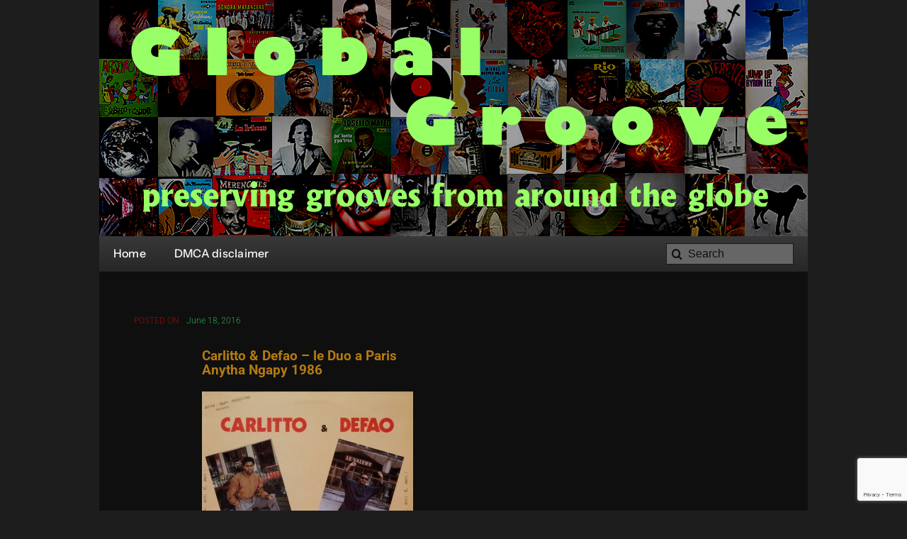

--- FILE ---
content_type: text/html; charset=utf-8
request_url: https://www.google.com/recaptcha/api2/anchor?ar=1&k=6Ld5EKUpAAAAAJnd4YAb_RDDUSyJ9L9q_WmXyhHC&co=aHR0cHM6Ly9nbG9iYWxncm9vdmVycy5jb206NDQz&hl=en&v=PoyoqOPhxBO7pBk68S4YbpHZ&size=invisible&anchor-ms=20000&execute-ms=30000&cb=ju5h2u4afcss
body_size: 48689
content:
<!DOCTYPE HTML><html dir="ltr" lang="en"><head><meta http-equiv="Content-Type" content="text/html; charset=UTF-8">
<meta http-equiv="X-UA-Compatible" content="IE=edge">
<title>reCAPTCHA</title>
<style type="text/css">
/* cyrillic-ext */
@font-face {
  font-family: 'Roboto';
  font-style: normal;
  font-weight: 400;
  font-stretch: 100%;
  src: url(//fonts.gstatic.com/s/roboto/v48/KFO7CnqEu92Fr1ME7kSn66aGLdTylUAMa3GUBHMdazTgWw.woff2) format('woff2');
  unicode-range: U+0460-052F, U+1C80-1C8A, U+20B4, U+2DE0-2DFF, U+A640-A69F, U+FE2E-FE2F;
}
/* cyrillic */
@font-face {
  font-family: 'Roboto';
  font-style: normal;
  font-weight: 400;
  font-stretch: 100%;
  src: url(//fonts.gstatic.com/s/roboto/v48/KFO7CnqEu92Fr1ME7kSn66aGLdTylUAMa3iUBHMdazTgWw.woff2) format('woff2');
  unicode-range: U+0301, U+0400-045F, U+0490-0491, U+04B0-04B1, U+2116;
}
/* greek-ext */
@font-face {
  font-family: 'Roboto';
  font-style: normal;
  font-weight: 400;
  font-stretch: 100%;
  src: url(//fonts.gstatic.com/s/roboto/v48/KFO7CnqEu92Fr1ME7kSn66aGLdTylUAMa3CUBHMdazTgWw.woff2) format('woff2');
  unicode-range: U+1F00-1FFF;
}
/* greek */
@font-face {
  font-family: 'Roboto';
  font-style: normal;
  font-weight: 400;
  font-stretch: 100%;
  src: url(//fonts.gstatic.com/s/roboto/v48/KFO7CnqEu92Fr1ME7kSn66aGLdTylUAMa3-UBHMdazTgWw.woff2) format('woff2');
  unicode-range: U+0370-0377, U+037A-037F, U+0384-038A, U+038C, U+038E-03A1, U+03A3-03FF;
}
/* math */
@font-face {
  font-family: 'Roboto';
  font-style: normal;
  font-weight: 400;
  font-stretch: 100%;
  src: url(//fonts.gstatic.com/s/roboto/v48/KFO7CnqEu92Fr1ME7kSn66aGLdTylUAMawCUBHMdazTgWw.woff2) format('woff2');
  unicode-range: U+0302-0303, U+0305, U+0307-0308, U+0310, U+0312, U+0315, U+031A, U+0326-0327, U+032C, U+032F-0330, U+0332-0333, U+0338, U+033A, U+0346, U+034D, U+0391-03A1, U+03A3-03A9, U+03B1-03C9, U+03D1, U+03D5-03D6, U+03F0-03F1, U+03F4-03F5, U+2016-2017, U+2034-2038, U+203C, U+2040, U+2043, U+2047, U+2050, U+2057, U+205F, U+2070-2071, U+2074-208E, U+2090-209C, U+20D0-20DC, U+20E1, U+20E5-20EF, U+2100-2112, U+2114-2115, U+2117-2121, U+2123-214F, U+2190, U+2192, U+2194-21AE, U+21B0-21E5, U+21F1-21F2, U+21F4-2211, U+2213-2214, U+2216-22FF, U+2308-230B, U+2310, U+2319, U+231C-2321, U+2336-237A, U+237C, U+2395, U+239B-23B7, U+23D0, U+23DC-23E1, U+2474-2475, U+25AF, U+25B3, U+25B7, U+25BD, U+25C1, U+25CA, U+25CC, U+25FB, U+266D-266F, U+27C0-27FF, U+2900-2AFF, U+2B0E-2B11, U+2B30-2B4C, U+2BFE, U+3030, U+FF5B, U+FF5D, U+1D400-1D7FF, U+1EE00-1EEFF;
}
/* symbols */
@font-face {
  font-family: 'Roboto';
  font-style: normal;
  font-weight: 400;
  font-stretch: 100%;
  src: url(//fonts.gstatic.com/s/roboto/v48/KFO7CnqEu92Fr1ME7kSn66aGLdTylUAMaxKUBHMdazTgWw.woff2) format('woff2');
  unicode-range: U+0001-000C, U+000E-001F, U+007F-009F, U+20DD-20E0, U+20E2-20E4, U+2150-218F, U+2190, U+2192, U+2194-2199, U+21AF, U+21E6-21F0, U+21F3, U+2218-2219, U+2299, U+22C4-22C6, U+2300-243F, U+2440-244A, U+2460-24FF, U+25A0-27BF, U+2800-28FF, U+2921-2922, U+2981, U+29BF, U+29EB, U+2B00-2BFF, U+4DC0-4DFF, U+FFF9-FFFB, U+10140-1018E, U+10190-1019C, U+101A0, U+101D0-101FD, U+102E0-102FB, U+10E60-10E7E, U+1D2C0-1D2D3, U+1D2E0-1D37F, U+1F000-1F0FF, U+1F100-1F1AD, U+1F1E6-1F1FF, U+1F30D-1F30F, U+1F315, U+1F31C, U+1F31E, U+1F320-1F32C, U+1F336, U+1F378, U+1F37D, U+1F382, U+1F393-1F39F, U+1F3A7-1F3A8, U+1F3AC-1F3AF, U+1F3C2, U+1F3C4-1F3C6, U+1F3CA-1F3CE, U+1F3D4-1F3E0, U+1F3ED, U+1F3F1-1F3F3, U+1F3F5-1F3F7, U+1F408, U+1F415, U+1F41F, U+1F426, U+1F43F, U+1F441-1F442, U+1F444, U+1F446-1F449, U+1F44C-1F44E, U+1F453, U+1F46A, U+1F47D, U+1F4A3, U+1F4B0, U+1F4B3, U+1F4B9, U+1F4BB, U+1F4BF, U+1F4C8-1F4CB, U+1F4D6, U+1F4DA, U+1F4DF, U+1F4E3-1F4E6, U+1F4EA-1F4ED, U+1F4F7, U+1F4F9-1F4FB, U+1F4FD-1F4FE, U+1F503, U+1F507-1F50B, U+1F50D, U+1F512-1F513, U+1F53E-1F54A, U+1F54F-1F5FA, U+1F610, U+1F650-1F67F, U+1F687, U+1F68D, U+1F691, U+1F694, U+1F698, U+1F6AD, U+1F6B2, U+1F6B9-1F6BA, U+1F6BC, U+1F6C6-1F6CF, U+1F6D3-1F6D7, U+1F6E0-1F6EA, U+1F6F0-1F6F3, U+1F6F7-1F6FC, U+1F700-1F7FF, U+1F800-1F80B, U+1F810-1F847, U+1F850-1F859, U+1F860-1F887, U+1F890-1F8AD, U+1F8B0-1F8BB, U+1F8C0-1F8C1, U+1F900-1F90B, U+1F93B, U+1F946, U+1F984, U+1F996, U+1F9E9, U+1FA00-1FA6F, U+1FA70-1FA7C, U+1FA80-1FA89, U+1FA8F-1FAC6, U+1FACE-1FADC, U+1FADF-1FAE9, U+1FAF0-1FAF8, U+1FB00-1FBFF;
}
/* vietnamese */
@font-face {
  font-family: 'Roboto';
  font-style: normal;
  font-weight: 400;
  font-stretch: 100%;
  src: url(//fonts.gstatic.com/s/roboto/v48/KFO7CnqEu92Fr1ME7kSn66aGLdTylUAMa3OUBHMdazTgWw.woff2) format('woff2');
  unicode-range: U+0102-0103, U+0110-0111, U+0128-0129, U+0168-0169, U+01A0-01A1, U+01AF-01B0, U+0300-0301, U+0303-0304, U+0308-0309, U+0323, U+0329, U+1EA0-1EF9, U+20AB;
}
/* latin-ext */
@font-face {
  font-family: 'Roboto';
  font-style: normal;
  font-weight: 400;
  font-stretch: 100%;
  src: url(//fonts.gstatic.com/s/roboto/v48/KFO7CnqEu92Fr1ME7kSn66aGLdTylUAMa3KUBHMdazTgWw.woff2) format('woff2');
  unicode-range: U+0100-02BA, U+02BD-02C5, U+02C7-02CC, U+02CE-02D7, U+02DD-02FF, U+0304, U+0308, U+0329, U+1D00-1DBF, U+1E00-1E9F, U+1EF2-1EFF, U+2020, U+20A0-20AB, U+20AD-20C0, U+2113, U+2C60-2C7F, U+A720-A7FF;
}
/* latin */
@font-face {
  font-family: 'Roboto';
  font-style: normal;
  font-weight: 400;
  font-stretch: 100%;
  src: url(//fonts.gstatic.com/s/roboto/v48/KFO7CnqEu92Fr1ME7kSn66aGLdTylUAMa3yUBHMdazQ.woff2) format('woff2');
  unicode-range: U+0000-00FF, U+0131, U+0152-0153, U+02BB-02BC, U+02C6, U+02DA, U+02DC, U+0304, U+0308, U+0329, U+2000-206F, U+20AC, U+2122, U+2191, U+2193, U+2212, U+2215, U+FEFF, U+FFFD;
}
/* cyrillic-ext */
@font-face {
  font-family: 'Roboto';
  font-style: normal;
  font-weight: 500;
  font-stretch: 100%;
  src: url(//fonts.gstatic.com/s/roboto/v48/KFO7CnqEu92Fr1ME7kSn66aGLdTylUAMa3GUBHMdazTgWw.woff2) format('woff2');
  unicode-range: U+0460-052F, U+1C80-1C8A, U+20B4, U+2DE0-2DFF, U+A640-A69F, U+FE2E-FE2F;
}
/* cyrillic */
@font-face {
  font-family: 'Roboto';
  font-style: normal;
  font-weight: 500;
  font-stretch: 100%;
  src: url(//fonts.gstatic.com/s/roboto/v48/KFO7CnqEu92Fr1ME7kSn66aGLdTylUAMa3iUBHMdazTgWw.woff2) format('woff2');
  unicode-range: U+0301, U+0400-045F, U+0490-0491, U+04B0-04B1, U+2116;
}
/* greek-ext */
@font-face {
  font-family: 'Roboto';
  font-style: normal;
  font-weight: 500;
  font-stretch: 100%;
  src: url(//fonts.gstatic.com/s/roboto/v48/KFO7CnqEu92Fr1ME7kSn66aGLdTylUAMa3CUBHMdazTgWw.woff2) format('woff2');
  unicode-range: U+1F00-1FFF;
}
/* greek */
@font-face {
  font-family: 'Roboto';
  font-style: normal;
  font-weight: 500;
  font-stretch: 100%;
  src: url(//fonts.gstatic.com/s/roboto/v48/KFO7CnqEu92Fr1ME7kSn66aGLdTylUAMa3-UBHMdazTgWw.woff2) format('woff2');
  unicode-range: U+0370-0377, U+037A-037F, U+0384-038A, U+038C, U+038E-03A1, U+03A3-03FF;
}
/* math */
@font-face {
  font-family: 'Roboto';
  font-style: normal;
  font-weight: 500;
  font-stretch: 100%;
  src: url(//fonts.gstatic.com/s/roboto/v48/KFO7CnqEu92Fr1ME7kSn66aGLdTylUAMawCUBHMdazTgWw.woff2) format('woff2');
  unicode-range: U+0302-0303, U+0305, U+0307-0308, U+0310, U+0312, U+0315, U+031A, U+0326-0327, U+032C, U+032F-0330, U+0332-0333, U+0338, U+033A, U+0346, U+034D, U+0391-03A1, U+03A3-03A9, U+03B1-03C9, U+03D1, U+03D5-03D6, U+03F0-03F1, U+03F4-03F5, U+2016-2017, U+2034-2038, U+203C, U+2040, U+2043, U+2047, U+2050, U+2057, U+205F, U+2070-2071, U+2074-208E, U+2090-209C, U+20D0-20DC, U+20E1, U+20E5-20EF, U+2100-2112, U+2114-2115, U+2117-2121, U+2123-214F, U+2190, U+2192, U+2194-21AE, U+21B0-21E5, U+21F1-21F2, U+21F4-2211, U+2213-2214, U+2216-22FF, U+2308-230B, U+2310, U+2319, U+231C-2321, U+2336-237A, U+237C, U+2395, U+239B-23B7, U+23D0, U+23DC-23E1, U+2474-2475, U+25AF, U+25B3, U+25B7, U+25BD, U+25C1, U+25CA, U+25CC, U+25FB, U+266D-266F, U+27C0-27FF, U+2900-2AFF, U+2B0E-2B11, U+2B30-2B4C, U+2BFE, U+3030, U+FF5B, U+FF5D, U+1D400-1D7FF, U+1EE00-1EEFF;
}
/* symbols */
@font-face {
  font-family: 'Roboto';
  font-style: normal;
  font-weight: 500;
  font-stretch: 100%;
  src: url(//fonts.gstatic.com/s/roboto/v48/KFO7CnqEu92Fr1ME7kSn66aGLdTylUAMaxKUBHMdazTgWw.woff2) format('woff2');
  unicode-range: U+0001-000C, U+000E-001F, U+007F-009F, U+20DD-20E0, U+20E2-20E4, U+2150-218F, U+2190, U+2192, U+2194-2199, U+21AF, U+21E6-21F0, U+21F3, U+2218-2219, U+2299, U+22C4-22C6, U+2300-243F, U+2440-244A, U+2460-24FF, U+25A0-27BF, U+2800-28FF, U+2921-2922, U+2981, U+29BF, U+29EB, U+2B00-2BFF, U+4DC0-4DFF, U+FFF9-FFFB, U+10140-1018E, U+10190-1019C, U+101A0, U+101D0-101FD, U+102E0-102FB, U+10E60-10E7E, U+1D2C0-1D2D3, U+1D2E0-1D37F, U+1F000-1F0FF, U+1F100-1F1AD, U+1F1E6-1F1FF, U+1F30D-1F30F, U+1F315, U+1F31C, U+1F31E, U+1F320-1F32C, U+1F336, U+1F378, U+1F37D, U+1F382, U+1F393-1F39F, U+1F3A7-1F3A8, U+1F3AC-1F3AF, U+1F3C2, U+1F3C4-1F3C6, U+1F3CA-1F3CE, U+1F3D4-1F3E0, U+1F3ED, U+1F3F1-1F3F3, U+1F3F5-1F3F7, U+1F408, U+1F415, U+1F41F, U+1F426, U+1F43F, U+1F441-1F442, U+1F444, U+1F446-1F449, U+1F44C-1F44E, U+1F453, U+1F46A, U+1F47D, U+1F4A3, U+1F4B0, U+1F4B3, U+1F4B9, U+1F4BB, U+1F4BF, U+1F4C8-1F4CB, U+1F4D6, U+1F4DA, U+1F4DF, U+1F4E3-1F4E6, U+1F4EA-1F4ED, U+1F4F7, U+1F4F9-1F4FB, U+1F4FD-1F4FE, U+1F503, U+1F507-1F50B, U+1F50D, U+1F512-1F513, U+1F53E-1F54A, U+1F54F-1F5FA, U+1F610, U+1F650-1F67F, U+1F687, U+1F68D, U+1F691, U+1F694, U+1F698, U+1F6AD, U+1F6B2, U+1F6B9-1F6BA, U+1F6BC, U+1F6C6-1F6CF, U+1F6D3-1F6D7, U+1F6E0-1F6EA, U+1F6F0-1F6F3, U+1F6F7-1F6FC, U+1F700-1F7FF, U+1F800-1F80B, U+1F810-1F847, U+1F850-1F859, U+1F860-1F887, U+1F890-1F8AD, U+1F8B0-1F8BB, U+1F8C0-1F8C1, U+1F900-1F90B, U+1F93B, U+1F946, U+1F984, U+1F996, U+1F9E9, U+1FA00-1FA6F, U+1FA70-1FA7C, U+1FA80-1FA89, U+1FA8F-1FAC6, U+1FACE-1FADC, U+1FADF-1FAE9, U+1FAF0-1FAF8, U+1FB00-1FBFF;
}
/* vietnamese */
@font-face {
  font-family: 'Roboto';
  font-style: normal;
  font-weight: 500;
  font-stretch: 100%;
  src: url(//fonts.gstatic.com/s/roboto/v48/KFO7CnqEu92Fr1ME7kSn66aGLdTylUAMa3OUBHMdazTgWw.woff2) format('woff2');
  unicode-range: U+0102-0103, U+0110-0111, U+0128-0129, U+0168-0169, U+01A0-01A1, U+01AF-01B0, U+0300-0301, U+0303-0304, U+0308-0309, U+0323, U+0329, U+1EA0-1EF9, U+20AB;
}
/* latin-ext */
@font-face {
  font-family: 'Roboto';
  font-style: normal;
  font-weight: 500;
  font-stretch: 100%;
  src: url(//fonts.gstatic.com/s/roboto/v48/KFO7CnqEu92Fr1ME7kSn66aGLdTylUAMa3KUBHMdazTgWw.woff2) format('woff2');
  unicode-range: U+0100-02BA, U+02BD-02C5, U+02C7-02CC, U+02CE-02D7, U+02DD-02FF, U+0304, U+0308, U+0329, U+1D00-1DBF, U+1E00-1E9F, U+1EF2-1EFF, U+2020, U+20A0-20AB, U+20AD-20C0, U+2113, U+2C60-2C7F, U+A720-A7FF;
}
/* latin */
@font-face {
  font-family: 'Roboto';
  font-style: normal;
  font-weight: 500;
  font-stretch: 100%;
  src: url(//fonts.gstatic.com/s/roboto/v48/KFO7CnqEu92Fr1ME7kSn66aGLdTylUAMa3yUBHMdazQ.woff2) format('woff2');
  unicode-range: U+0000-00FF, U+0131, U+0152-0153, U+02BB-02BC, U+02C6, U+02DA, U+02DC, U+0304, U+0308, U+0329, U+2000-206F, U+20AC, U+2122, U+2191, U+2193, U+2212, U+2215, U+FEFF, U+FFFD;
}
/* cyrillic-ext */
@font-face {
  font-family: 'Roboto';
  font-style: normal;
  font-weight: 900;
  font-stretch: 100%;
  src: url(//fonts.gstatic.com/s/roboto/v48/KFO7CnqEu92Fr1ME7kSn66aGLdTylUAMa3GUBHMdazTgWw.woff2) format('woff2');
  unicode-range: U+0460-052F, U+1C80-1C8A, U+20B4, U+2DE0-2DFF, U+A640-A69F, U+FE2E-FE2F;
}
/* cyrillic */
@font-face {
  font-family: 'Roboto';
  font-style: normal;
  font-weight: 900;
  font-stretch: 100%;
  src: url(//fonts.gstatic.com/s/roboto/v48/KFO7CnqEu92Fr1ME7kSn66aGLdTylUAMa3iUBHMdazTgWw.woff2) format('woff2');
  unicode-range: U+0301, U+0400-045F, U+0490-0491, U+04B0-04B1, U+2116;
}
/* greek-ext */
@font-face {
  font-family: 'Roboto';
  font-style: normal;
  font-weight: 900;
  font-stretch: 100%;
  src: url(//fonts.gstatic.com/s/roboto/v48/KFO7CnqEu92Fr1ME7kSn66aGLdTylUAMa3CUBHMdazTgWw.woff2) format('woff2');
  unicode-range: U+1F00-1FFF;
}
/* greek */
@font-face {
  font-family: 'Roboto';
  font-style: normal;
  font-weight: 900;
  font-stretch: 100%;
  src: url(//fonts.gstatic.com/s/roboto/v48/KFO7CnqEu92Fr1ME7kSn66aGLdTylUAMa3-UBHMdazTgWw.woff2) format('woff2');
  unicode-range: U+0370-0377, U+037A-037F, U+0384-038A, U+038C, U+038E-03A1, U+03A3-03FF;
}
/* math */
@font-face {
  font-family: 'Roboto';
  font-style: normal;
  font-weight: 900;
  font-stretch: 100%;
  src: url(//fonts.gstatic.com/s/roboto/v48/KFO7CnqEu92Fr1ME7kSn66aGLdTylUAMawCUBHMdazTgWw.woff2) format('woff2');
  unicode-range: U+0302-0303, U+0305, U+0307-0308, U+0310, U+0312, U+0315, U+031A, U+0326-0327, U+032C, U+032F-0330, U+0332-0333, U+0338, U+033A, U+0346, U+034D, U+0391-03A1, U+03A3-03A9, U+03B1-03C9, U+03D1, U+03D5-03D6, U+03F0-03F1, U+03F4-03F5, U+2016-2017, U+2034-2038, U+203C, U+2040, U+2043, U+2047, U+2050, U+2057, U+205F, U+2070-2071, U+2074-208E, U+2090-209C, U+20D0-20DC, U+20E1, U+20E5-20EF, U+2100-2112, U+2114-2115, U+2117-2121, U+2123-214F, U+2190, U+2192, U+2194-21AE, U+21B0-21E5, U+21F1-21F2, U+21F4-2211, U+2213-2214, U+2216-22FF, U+2308-230B, U+2310, U+2319, U+231C-2321, U+2336-237A, U+237C, U+2395, U+239B-23B7, U+23D0, U+23DC-23E1, U+2474-2475, U+25AF, U+25B3, U+25B7, U+25BD, U+25C1, U+25CA, U+25CC, U+25FB, U+266D-266F, U+27C0-27FF, U+2900-2AFF, U+2B0E-2B11, U+2B30-2B4C, U+2BFE, U+3030, U+FF5B, U+FF5D, U+1D400-1D7FF, U+1EE00-1EEFF;
}
/* symbols */
@font-face {
  font-family: 'Roboto';
  font-style: normal;
  font-weight: 900;
  font-stretch: 100%;
  src: url(//fonts.gstatic.com/s/roboto/v48/KFO7CnqEu92Fr1ME7kSn66aGLdTylUAMaxKUBHMdazTgWw.woff2) format('woff2');
  unicode-range: U+0001-000C, U+000E-001F, U+007F-009F, U+20DD-20E0, U+20E2-20E4, U+2150-218F, U+2190, U+2192, U+2194-2199, U+21AF, U+21E6-21F0, U+21F3, U+2218-2219, U+2299, U+22C4-22C6, U+2300-243F, U+2440-244A, U+2460-24FF, U+25A0-27BF, U+2800-28FF, U+2921-2922, U+2981, U+29BF, U+29EB, U+2B00-2BFF, U+4DC0-4DFF, U+FFF9-FFFB, U+10140-1018E, U+10190-1019C, U+101A0, U+101D0-101FD, U+102E0-102FB, U+10E60-10E7E, U+1D2C0-1D2D3, U+1D2E0-1D37F, U+1F000-1F0FF, U+1F100-1F1AD, U+1F1E6-1F1FF, U+1F30D-1F30F, U+1F315, U+1F31C, U+1F31E, U+1F320-1F32C, U+1F336, U+1F378, U+1F37D, U+1F382, U+1F393-1F39F, U+1F3A7-1F3A8, U+1F3AC-1F3AF, U+1F3C2, U+1F3C4-1F3C6, U+1F3CA-1F3CE, U+1F3D4-1F3E0, U+1F3ED, U+1F3F1-1F3F3, U+1F3F5-1F3F7, U+1F408, U+1F415, U+1F41F, U+1F426, U+1F43F, U+1F441-1F442, U+1F444, U+1F446-1F449, U+1F44C-1F44E, U+1F453, U+1F46A, U+1F47D, U+1F4A3, U+1F4B0, U+1F4B3, U+1F4B9, U+1F4BB, U+1F4BF, U+1F4C8-1F4CB, U+1F4D6, U+1F4DA, U+1F4DF, U+1F4E3-1F4E6, U+1F4EA-1F4ED, U+1F4F7, U+1F4F9-1F4FB, U+1F4FD-1F4FE, U+1F503, U+1F507-1F50B, U+1F50D, U+1F512-1F513, U+1F53E-1F54A, U+1F54F-1F5FA, U+1F610, U+1F650-1F67F, U+1F687, U+1F68D, U+1F691, U+1F694, U+1F698, U+1F6AD, U+1F6B2, U+1F6B9-1F6BA, U+1F6BC, U+1F6C6-1F6CF, U+1F6D3-1F6D7, U+1F6E0-1F6EA, U+1F6F0-1F6F3, U+1F6F7-1F6FC, U+1F700-1F7FF, U+1F800-1F80B, U+1F810-1F847, U+1F850-1F859, U+1F860-1F887, U+1F890-1F8AD, U+1F8B0-1F8BB, U+1F8C0-1F8C1, U+1F900-1F90B, U+1F93B, U+1F946, U+1F984, U+1F996, U+1F9E9, U+1FA00-1FA6F, U+1FA70-1FA7C, U+1FA80-1FA89, U+1FA8F-1FAC6, U+1FACE-1FADC, U+1FADF-1FAE9, U+1FAF0-1FAF8, U+1FB00-1FBFF;
}
/* vietnamese */
@font-face {
  font-family: 'Roboto';
  font-style: normal;
  font-weight: 900;
  font-stretch: 100%;
  src: url(//fonts.gstatic.com/s/roboto/v48/KFO7CnqEu92Fr1ME7kSn66aGLdTylUAMa3OUBHMdazTgWw.woff2) format('woff2');
  unicode-range: U+0102-0103, U+0110-0111, U+0128-0129, U+0168-0169, U+01A0-01A1, U+01AF-01B0, U+0300-0301, U+0303-0304, U+0308-0309, U+0323, U+0329, U+1EA0-1EF9, U+20AB;
}
/* latin-ext */
@font-face {
  font-family: 'Roboto';
  font-style: normal;
  font-weight: 900;
  font-stretch: 100%;
  src: url(//fonts.gstatic.com/s/roboto/v48/KFO7CnqEu92Fr1ME7kSn66aGLdTylUAMa3KUBHMdazTgWw.woff2) format('woff2');
  unicode-range: U+0100-02BA, U+02BD-02C5, U+02C7-02CC, U+02CE-02D7, U+02DD-02FF, U+0304, U+0308, U+0329, U+1D00-1DBF, U+1E00-1E9F, U+1EF2-1EFF, U+2020, U+20A0-20AB, U+20AD-20C0, U+2113, U+2C60-2C7F, U+A720-A7FF;
}
/* latin */
@font-face {
  font-family: 'Roboto';
  font-style: normal;
  font-weight: 900;
  font-stretch: 100%;
  src: url(//fonts.gstatic.com/s/roboto/v48/KFO7CnqEu92Fr1ME7kSn66aGLdTylUAMa3yUBHMdazQ.woff2) format('woff2');
  unicode-range: U+0000-00FF, U+0131, U+0152-0153, U+02BB-02BC, U+02C6, U+02DA, U+02DC, U+0304, U+0308, U+0329, U+2000-206F, U+20AC, U+2122, U+2191, U+2193, U+2212, U+2215, U+FEFF, U+FFFD;
}

</style>
<link rel="stylesheet" type="text/css" href="https://www.gstatic.com/recaptcha/releases/PoyoqOPhxBO7pBk68S4YbpHZ/styles__ltr.css">
<script nonce="zndj-xzbfAGazFmliTF50g" type="text/javascript">window['__recaptcha_api'] = 'https://www.google.com/recaptcha/api2/';</script>
<script type="text/javascript" src="https://www.gstatic.com/recaptcha/releases/PoyoqOPhxBO7pBk68S4YbpHZ/recaptcha__en.js" nonce="zndj-xzbfAGazFmliTF50g">
      
    </script></head>
<body><div id="rc-anchor-alert" class="rc-anchor-alert"></div>
<input type="hidden" id="recaptcha-token" value="[base64]">
<script type="text/javascript" nonce="zndj-xzbfAGazFmliTF50g">
      recaptcha.anchor.Main.init("[\x22ainput\x22,[\x22bgdata\x22,\x22\x22,\[base64]/[base64]/[base64]/[base64]/[base64]/[base64]/[base64]/[base64]/[base64]/[base64]\\u003d\x22,\[base64]\\u003d\x22,\x22QkwrUSpywrHDokFQMiw9wrd0PcOtwqsVW8KNwpUCw48WTsObwoLDtFIFwpfDlELCmsOgUnfDvsK3S8OyX8KTwr/[base64]/[base64]/CisKhwqxKQxjCs8KYwoxtOcO0w5vDkQPDg8OcwoTDgXZKV8OYwoIXEcKowr7CimR5MUHDo0YFw5PDgMKZw68rRDzCqA9mw7fCgHMZKHjDuHlndMOGwrlrMsOicyR8w6/CqsKmw4fDucO4w7fDhnLDicOBwrzCuFLDn8Obw73CnsK1w5xICDfDosK0w6HDhcO2Ig80DW7Dj8ONw6QKb8OkW8Ouw6hFQ8Kjw4NswqDCj8Onw5/DicK2wonCjXbDnT3Cp3rDuMOmXcKafsOyesO4wpfDg8OHFVHCtk1jwoc6wpwlw47Cg8KXwp9nwqDCoU8fbnQvwr0vw4LDij/Cpk9DwrvCoAtBK0LDnldiwrTCuQvDscO1T1BYA8O1w6XCv8Kjw7IlGsKaw6bCsh/CoSvDrHQnw7ZTaUIqw6NBwrALw7g9CsK+SAXDk8ORfTXDkGPClATDoMK0QDYtw7fCqsOeSDTDlMK4XMKdwocGbcOXw683WHFASREMwqrCg8O1c8Kdw5LDjcOyRcOHw7JEC8OZEELCgGHDrmXCj8K6wozCiDAKwpVJM8KcL8KqNcKyAMOJUA/Dn8OZwq8AMh7DkD18w73Ctypjw7lnZmdAw4kHw4VIw7/CnsKcbMKNVi4Hw5IrCMKqwqLCosO/ZVnCpH0ew4I9w5/[base64]/w5pCUAxPFCwMwqnCtcKqOivDlMKqdcOzLMKsC03CicOZwobCtmAXTQ/[base64]/DuRHDsmXDr8OwW8KWeVnDmcOmBzgWVcKIbRLDtMKIV8OGTMOgwq9kXg3Dl8KLLcONFMK9wrHDtsKNwoPDmW7ClwIYPMO0PUbDuMKnwrQ8wo7CqcK8wp7CtxIHw7sQwrjCil/Dpz9zN3lMG8O+w7nDlsOhKcKyecKyYMKOaAR0RgV1J8KbwrovbAnDtsKswoTCu2ADw4vDvFRECMO+XGjDtcK+w5TDosOITwR/P8KLcF3CmVY7wobCvcKcL8KUw7zCtxjCpjDDpnPDnirDpMO/w7HDmcKRw54hwoLDikzDlcKaeBt9w58bwpTCuMOIwrzChsO6wqFkwoTDvMKDFlHCmlvCkQ4lGcOSAcOSAzklOxTDiQI/w5M7w7HDvxckw5Jsw4lKWQrDjsKrw5jChMOoEMK/CMKLXk7DjA7CllHCuMKiBX3DmcKyVS4hwrXCh2zCicKFwqXDgnbCqg8twrB0T8ODcnUTwoUKHxrCn8KHw49ew4gsXnbCqmsiwo53wrrDiDTCo8Kzw757dhXDlz/[base64]/ClcK8dVrCmcKTesOlwr/DrlPDtcOWw6bCs0hcwp4cw5zChsOKw67CrWcRUjjDuBzDusK0CsKZPBdtYw4oVMKdwpJLwpfCjFMvw7V5wrRNFkpbw7YMKADDmEDDvwdvwp0Kw6LCusKLUcKlFyJew6XClsOSRl8nwqoWwq9/QDrDrMODwoUVQ8KmwrrDjiV9LMOrwqrDg2d4wo5MUsOtcHvCsHLCtcKIw7pDw7fChMKIwo7Ck8KcL1TDoMKQwpoXF8KDw6/Ch3o1wr8JMwIAwpREw5HDrMOqdSMWw6xowrLDocK/GMKdwo0hwpA5JcKswrc7wr7DjB15PRl0w4MFw7LDkMKCwoXCjkN3w7p3w6XDqmXDv8OewoA8TcOPVxrCrHYFXG/DpcOwDsKcw4ptcmjCkQw6cMOEwrTCiMKzw7HCt8KBwp7Ds8OoNEnClMK1X8KEwq3CoRZJI8O0w6TCu8O4wr7CknTDlMObHgtDRsO/FcK8Dn5vf8K9OirCpcKeJjYww44HJGt7wrjChsOKw6XCssODQW13wpoFwpATw4nDhGsFwoEEwp/CisOOR8Otw7zCpEPCv8KBPwEVPsKywozConIcPznDu37DqnltwpbDh8KvXRPDu0QzKsO6wobDmF/Dh8Ofwp5NwrxlL0ooBXR7w7zCusKhwoxvHzPDoT7DnMOMw5HDlSHDlMOLLTzDocOzNcKfacKTwqbCqyzCk8KQw53Ck1rDnMOdw6nDncOaw5Jnw602eMORcjHCpsKhwr/Cp1rCksO/w4TDlyEkHsOvwqzDshLCj1TCkcK0EWPDtAfCtsO9GXPClHBvQsKWwqbDriYSKyHCg8KJw7AWd1sYw4DDjT/DrmdyEUtkwpLCmQsxUHhQMBDDoXtew4PDuQzCnijCg8KTwobDjignwq1OX8Krw47DusKtwqjDm1oSw7B7w5/DosKyPnUfwo7Cr8KpwqHCgUbDkcOADxUjwpJlS1I3wpjDnDkkw4xgw7M/XMK7U1oUwrdJdMKEw7UNKsKLwpDDocO6wokaw4bCv8OoRMKdw5LDoMOMM8OpEsKQw4JIw4fDviZXN0/ClQ4vChzDmMK9wrHDnMO7wqrCtcOvwqfDvHFOw7vDucKJw4PCoRlCcMOePCZVWwHDgW/CnX3CgMOudMKkZUYbSsKZwpphecKocMOzwqxUQcKNwq3DqMKmwq4WRnE7WXIjw4vDqQwKQ8KZfFPDqsO/SU7DknHCm8OuwqQYw7nDl8OWwpIBecKkw6QtwpDCp0rCt8OEwocRd8KeQAPDh8OWFCJLwqMXY0bDoMKuw5zDncO5woMEQsKGPn8qw70XwrNrw5bDlHkEL8O2w5HDtMO8w7/CqsKWwo7DiF8cwr/Cr8Omw7RjKMOhwq59wpXDgmjChcKwwqLDtng8w7lkw7rCpx7CncO/woR4eMKhwp/DnsKyKAfCrz0cwrLClDMAfsKbwrFFX0/DlcOCa3jCsMKldMKtLMKVL8K4K1zCmcOJwrrCl8K6w6TCrQ9pw45uwo5XwqVREsK1wqV2eXzChsKCOXjCqBk/eVw/UC/Dp8KGw5zCo8KkwrXCqwvDuhV7YivCrU5OOcKXw6vDucOFwp/DmcOzXcOwXHXDkMK2w4gbw6pMCsK7dsOqSMK/wptnXSpgTcOdXcOiw6/Dh1hiGGbDocOcGBlye8KOfMOzIiJ7EsK4wqx1w4NoDBTCuGNPw6nDmRYPIRVXw7LCicKHwpcgV1jDisOZw7Q5CyYKw61Mw7MsFsK3SnHCrMOPwoHDiB4bJsKRwqV5woNAWMK7AMKFwpY4HmY5E8K8wp7DqCHCoA83wqF/[base64]/DjsKnwr5+Dl7DuWDDm8OuIyXDrcOwwrBNNsOOwoTDog89w7UxwrrCjsOFw5sfw6VUPnnCkjQGw6Nuwq/CkMOxBG3Dgk8dNgPCi8OHwoEww5vCsQHDhsOLw4PCmcKZBVIuwohgw544E8OCSMKqw5LCjsOgwqDCrsO6w40qUhvCmFdEd25pw4FQNcKawr97wqlPwpnDnMKJc8OLJCnCh3TDqGnCjsOSS2Y+w57Dt8OLeGDDkH0GwpLCmMKcw6fDpHU/wr82KnLCosOPwrV2wo1fwqAzwo/[base64]/JRYEFXfCisOjw6EKw5oowq4fYcOBwqrDvyVewrwGZ3FbwpRkwqJoIsKYdMOmw6HCiMOFw75Lw7TDncO0wo7DqsOxdBvDhDrDqRY+UDZdBEnDp8KVX8KCcMKmDcOidcOBWcOrDcOdw7rDkg0FFsKHSk0lw7/Ck0bCr8KqwqrCtDPDtUgKw4Mlw5LCsUYcw4LDp8KSwp/DlkzDtV/[base64]/CtMOaw7vDmB/[base64]/wpsvVAHDrRTDh8O4c8KzRsOdwqvCkDQbWMK2c8OiwqYww5JpwrZUw7M/c8OiJzbDgXpPw79HGj9gV1zCtMOCw4IwbMOsw6HDqcO8w6JEfxV/[base64]/JUQaXijCicKyw77CkVzCh8KAwp8yw4sYwoARLMOKwpQTw4MZwrjDsX5DAMKLw44yw6wPwojChmQ0FVjCu8OxfTYJw7jDsMOOwqPCum7DtMKmGEsvGUcMwogjwqDDpD3DlVt4wrBKdU3Cg8KeQ8KzYMKCwpzDmMKKwpzCvl/[base64]/[base64]/[base64]/[base64]/fk3DvHVXGA4QfF5vwpLDsMOiTMKuK8OrwoXDmRjCsyzCshxIwo1Xw4TDnVISOTxCXsODVARQw6zCp3XCisKAw6B5wrjCg8Kiw6/Cg8Kkw7Uuw5nCi1FOw7fCssKlw7HDosOrw6nDrBoWwo5ow4LDjMOgwrnDrGrCi8Oww7tCFAg7NljDsntVWk7DhSPDsCJ9WcKkw7LDhFTCh3t+HsKDwoNvJMKmRR3ChMKKwr11MMOiOCzCsMO7wr/DocOBwoLCixfCo1IZFwgpw7/DvsO7FcKKa0VeI8OGw7l+w5vCg8OSwq/DscKgwpzDiMKVU3zCgVoKwpZKw5zCh8KdYQDDvQtnwoISw6nDisOsw7/ChXsZwofCnBQlwoAuCVzCkMK2w63ClMKJBThTXlJmwoDCucONJnLDvANTw4bCqUx/[base64]/CulNnwrszRAs2UcK+wpMRPcKJH0Vzwr/Dn8K/wq0Pwowlw68pJcOGw4fCg8OAM8OXOXpKw7PDuMKuw43DkBrDjSbDk8OdV8O0Ey4fw6rCpcOLwpE9FXEqwrrDjXvCkcOXCcKKwoxIGDLDlz/Ct2xVwqFMGExEw6VTw5HDkMKVAk/CtFTCu8OhVRjCh3zDgsOhwrFywoDDvcO3MF/Dq0xoKwbDt8O7wpPDscOOwoF/DMO5Q8Kxw4VmJhxvZcKNwr4Uw513MUE+QB4Mf8Okw7kAYhMuXmrCqMOKCcOOwqrDkkvDjsKFZgvDrhbDim8EacOzwrtQw7LCh8Kew5sqw51Rw7ZtT1wlPXYAL0/[base64]/Ci8KEwoDDssOiwrkVwqB0eSceE3ZsB8O2wrobfHQLwp1YAMKvwo7DksOmclfDj8KQw7NgDRPCsVoRwrx8wodiDsKfwr3CghlJZcOHw5RuwpzDvTfCucOiO8KDHMOYL1nDnh3CgsOewq/[base64]/CjcODB8KFZMKaTWUWw67CnyIDJRcVwqrCpDrDnsKCw7bDn37ChMOEAijCgMK/T8K7wrPCrAt7Z8KicMOZaMKVScO9w6TCmwzCvsKoTCYswphsWMOXFWtAHMKVLMKmw7PCvMOmwpLCrcOiCsODbRJewrvClcKnw7Q/woPDoTbDkcO8w4TCuQrCtTbCtXoSw5PCiU96w7XCpz/Dm0hBw7TDmGXDp8KLTVPCn8KkwqJzVcOqGGwGNMKmw4Jbw5fDmcKfw47CoTshT8Oqw5DCm8KWwr1ZwrkuQcKzaErDuU/Dv8KzwojCmMKUwrhGw77Dji3CpgHCqsKzw4RraERqVgLCo17CiA3Cr8KMwp7DucONHcO8TMOMwo0XLcK+wqJnw6dQwrBBwr5kC8Obw6rCnDzDnsKtMHQFC8KmwobDnAN+woZIacKKBsOlUSnCmGZmdUPCuBphw5UEV8KbIcKvw5rDkF3CmjLDusKKe8ObworCtUfCik/Cq0HCiTNDAsK+wrrCnTcrwqxDw77CrUZZD1geBystwqnDkRrDi8O+eg3CmcOqZgMtwpZ+wqZOwp4jwqvCt0FKw6TDokDDnMO5JF/[base64]/Dn8O0wpoAw7rCuXVVCQXDuWcVLkvDmhAyw40nKTTCuMOOw6rDqG8Lw4BTwqPDkcOEwqDDtFrCvMOow7kxwqTCucK+YMKfOk5Tw6YpRsKkP8OFHRMbe8OnwqHCuwfCmV8QwoUSD8Kvw7TCnMOHw4RTG8OMw5/CrQHCm0hNTWxHw6F7KWjCrsK/wqFFMi4bW1sDwp1nw7gDL8KhFjZHwp4lw74oeSTDu8Ojwr00w4HDnG9ZW8OBOEA8dMOMw5nCvcOQO8KBWsOfWcKdwq4mV0YNwodhIjLCmz/CosOiw6sXwqFuwr0/[base64]/DvMKew5bCl8KVw7HDlH9CwrsdFi7CscK0w7dhJcKzW3Z7wph6TsOgw4rDlX4fwpnDvn7DoMOnwqoPUi3Cm8KPwqcMGRLDvsOLWcO6EcO2w40MwrQWASjDtcO5C8OVPsOmEmHCs3U2w5TCm8KEFFzCgX7Clm1rw57CnT4AJMOnYcOWwrnCiAUawp3DlGPDsGfCvT/Dl07Doi7Dp8OMw48NYcK+VELDnCfCl8OaWcOscn3DhEXCp1jDqi7Ch8K/[base64]/PDpZGMK9w5xZwp/CssKcL0PDqG/[base64]/wrLDrMOqw5dlC07Dt8KeIMOdIcOOFmQWEH8+FMKcw60zJlDCuMK2W8OYYMKQwprCrMOvwoZLIcKqJ8KSEFVsUMO6RcKkOcO/[base64]/CmWVIA8KVw79WVcOtw4zCpsO1woLDsyJSwogtw68Ew5coWjzChyUKOcKVwpLDg1DDpj9mSmfClcOkGMOiw6bDhVDCgH9Vw549wq7CkBHDmBDCh8O5D8O/wpYQEG/Cu8OXOsK5RMKzWcOmcsO1PMK9w7vDtkZUw45PUEcnwpRVwqpBL3EXWcKvC8O0w7rDosKeFAzCrBpBXgTDqBnDrUzCmsOAP8K1TwPCgAtLScKKwrTDvsKew6VoU1t8wpMfeDjDm2NnwoxCw45+wqDCkXjDhsOXwrPDimDDvHtowqPDpMKdfcOFOGjCosKFw4x/wp3CkWsDecOTHsO3wr8Gw607wqEfKcKFZgFLwpvDn8Kyw4/Cum/DqsOlwrAsw7dhVkEUw70OAFUZeMObwo/ChxnCvsKrX8OxwqRbw7fDhxhHw6jDgMKkwrobDMO0QMOwwrRpw4XCksKJJcKKcS0uw410wpPCv8OnY8Opwr/CqMKIwrPCqTBcNsK0w445bwRzw7zCgw/[base64]/VmQTJ8OeKMKNw6leLMKywqkyd0E6w40Nwol7w4HCjjXDqcKZLW8QwosTw7oSwoYYwrkBAcK1c8KMYMOzwrcIw78XwrbDuGFbw4hbw73CqT3CqDYFBRE/[base64]/[base64]/[base64]/Cn0DCvQN3OUpTCMOuwqPCtRRKw5wQFE90wqN5QXjCogvCu8O3a1t5VcOOHMOHwoA9wq7DpcK1dGhFw4XCg0tTw50IOsO9WBU9dCo9RMKiw6/DgcO7wqzCuMOPw6V7wqJ+ZBXCo8KdQQ/CvyNAwptDV8Oewq/CkcKdwoHCk8Ocw4IEwq0tw4/Dh8KVGcKqwrfDj3JZF0zCusO7wpdXw7E8woUFw6/CtT4iUxRbGxx0QsOaIcO1ScKPwqnCmsKlScOsw7Rswookw7MXECvCkwlaczPCljTCncKCw7zCvl1/[base64]/Do0rCnU9OPU9nOsOrb8K5wqfCun4cKTfDgsKyw43DijPDosK8w4PCiAJ5w4ZfX8OSISlrRsOiWMO9w6fCri/CuU0nKWPCr8KRAkZ0VkY8w67DhcOOCMOFw4AAwp4yGWtgYcKoRcKJwrPCo8OaO8OUwogEwo7DowPDjcOPw7zDi3YUw78qw4LDq8KDK3FRL8OCPMO+esOfwpEmw5wvLQXDhXc6DsKOwoEsw4HDrirCvj/[base64]/DrsKkEsOPwrFBw44Hw6TDmsKDw6kOw7jDhMKbVMKYw6hhw7YdGsO/[base64]/DrQPCsQDDuU0TWGPDmcOIwpNwf1DCnlooB2Qjw5BKw7XCkEtzacOHwr9JWMKKOzAxw4QzN8OJw44ZwqxwZTlGasKsw6Ryfn/CqcK6LMK2wro6K8OLwpUtRmTDkn/CnjnDtizDt21bw7ABGMOTwoUYw6c2YWPDlcKID8K4wqfDj1/DiQR8w6rDtW7Dug7Cu8O6w6zCpxkQemrDtMONwqQgwoZ9D8KvB0rCusOdwrHDoBs8PXnDhMK5w7dzC2zCoMOkwqcDw4fDpcOeTH11WsKmw4x/wqvDr8OlJsKVw6PCmcKUw4AYW35uwofCnibCgsK4wrPCr8K4E8OfwqvCryl7w5/Ctlo7wpfCiSkgwqwCw5/[base64]/TB5Owp0Rw4MpwqzDj0fCnwDCn3/Cp1s4RV1RMcOpICPCncONwoxEAsOtBsO0w6rCmkvCm8O4a8Ksw7gPwrthFS8IwpJAwq8OYsO/fMOzC1FpwoTCp8O2w5TCmsOTLcOaw5DDuMOfbMK9KEzDuA/[base64]/CjsKSLy4NI2tuGDA/PAzDl25OwrFEw7IADMKyAsK6wobDigcQFsObRTnDrMKPwqXCo8Ofwo3DssO2w5XDkCDDvcKgN8Kbw7YUw4vCh2XDiV/Dpw5dw7JjdMOREV/[base64]/CmcKbGcKraMK0w4wgw5LDnRBpwowGw6lZOsOHwpXDgcOjSHPCmMOkwp93PcO/woTCqMKeLMOTwrdFbDLDiBktw5nClRjDtMO8JMKaKB9hwrzCsiMzwqV/Y8KGC2fDs8KNw7wlwo7CjcKadcObw7EQLMK5esOow7FVwp1XwrjCisK8woIPw7bDtMKcw7DDg8OdAsOjw4ZQR01jFcK/[base64]/Dn8OMw7/Cuj8Jw4TClE7Ct8Oiw6wtEcKxKMOrwrXCqltUDMObw6g7DMO+w6pAwptBKWNewpvCpsKqwps2VcOww7jCmTlHXMO3w6AsJcKBwrBUG8OnwpbCjm3DgcOMZ8O/EnXCqBQWw7TCuWHDsmMtw797eTViaxhdw4QMSgFvwqrDoVdPGcO+bcK+FyNNKgDDjcKYwqFRwrHDu2UCwo/[base64]/CkVBdEk/[base64]/[base64]/CpsKxcsOTeUwKCUTDtBjCqMOEK8KBIcK9Ok90SSViw5lAw4bCqsKLbcK3DMKGw4YidApOwqZ8Bz7DjjN5ZEHCkSLCgMO4wovCtsKmw71yd1HDj8Kgw4fDlUsxwrc2PMKIw4jDvDrCgHx+PcOlwqUqEmV3D8O+HMOGGA7DtVDCnQhlworCmXVfw43Dmy5cw5/Dhj44Tz9oFCHChMK0L0x/fMKsIy86wogLDTwfG1gkIiYhwrLCgsO6wqHDu2nCoiZpwrBmw43DoVnDosOdw7gvXx08HMKew4PDuE42w7jCucOZFQzDosOhQsKtwqFRw5bDqWw2ECwODx7CjhlKUcOVw5YRwrVtwoZgw7fCusONw7hebn8sD8K+w6xHX8KuX8O/UzrDqHpbw4vCtWfCncOoaUrDpcO7wqrCq1l7wrbCmMKHd8OewobDu1IgBA/ChsKnw4/CkcKQJgN5egocTcK0wrTChMO7w6XCp0XCoS3DusKjwprDiHhFHMKpIcKmM2FrccOrwr4jwp0Ofy3DvsOaUwFzLMO8wpDChwJHw5lBCi41H1DDr0fCj8Kjw6rDiMOqGlXDj8Krw4LCmsKZPDMbHkfCt8KXaFjCrVlPwp9Hw7B9GHnDtMOuw7hVBUd/GcK7w7RfDMKWw6p7LnJjOXHDkFUEBsOjwrs6w5HCp2XCl8KAwr04UsO7RGAscHJ9w73Cu8OyYcKxw5DCniZUTWXCkmkdw45pw7DCj0RlURF0wo7CpD0FWEE7KcOfRMO7w5sZw5XDhxrDnGpRw63DrQMzwo/[base64]/Csi5xC0MNN8OcIiRqTcKXMTzDhRxlSHkHwq/CuMOEw5zCnsKlTMOoXMKOWUdAwo9SwqzCgU4eesKdX3HDgWjCjsKOJHTDocKoE8OfYCscL8OJDcOiNmTDujZ/w7cZwp8nWcOAw7TCkcKTwq7CjMOjw7U/wpNKw5jCr2DCvsKBwr7CrQLDusOOwrkUP8KBCy3Cg8OzI8KxccKkw7DCpRjChsKXRsKzNWwFw67Dl8KYw7A6IsK1w53DvzrDhsKSIcKpwoRvw5XCiMOSwr3CvyMdwpd7w7DDocK8GcKzw7zCuMO/[base64]/[base64]/[base64]/w7bCslnDs3BHPMO+TUVMfRHDmGFJwqjChgjCtMKQDBchwoxhJEFHw6bCrsOrPGjCilcxe8OEBsK/BsKARsO9wqF2wpTCiAkfOy3DvEPDrXXCtGZTE8KEw75bK8KOLhsSwrvCtsOmInFqWcOhCsK7w5PCgBHCgi0/FEIgwoXCl0nCpnTDpS8qHAdywrbCs1PCvsKHw4gFwoUgV198wq0ZOT9aCMOjw6tmw7Mvw6VRwpTDgcKEwo/Dsx/Dvy3DpMKTaUB5EHDDgcKMwozCulHDpjJcfDPDisObRMOUw4JfQMKNw6XDosOnKMKpWMKBwqgJw6JEw59owrXCpA/[base64]/GVTCuhLCjU1jwpbCv8OTwp9Jw6XDtMODZHQRdMKed8ONwr5iScO5w5xzI0QXw7TCri08RMO4W8KcOMOKw5whfcKgwo3CvCoIXz8TQ8K/LMKMw7gSFWbDtXQCCsOlwprDiF3CiDw7wpXCiCTCtMKUwrXDjwwNA2EREcOwwpk/K8OVwrLDhcKswr3DgD0zw4hqLFJoRMOow5XCqC44fcK/[base64]/Dtg7Ct8KJB8KJCsOKw4k7K2Q2wqxSCcOjLhYuam3CmsO4w6N0MmxPwo95wpLDpGzDpsKjw5DDn1weNkoEWFdIw5I0wrsGw7YHTsKIacO5csK2RQ4HKXzCiH4cJ8OpQgpyw5XCqBNIwonDiknCrDTDmcKcwpzDosOKNMORVsKxNCrDiXPCocK/w4vDpcKhNAPCs8OadsKXwr7CvhfDiMKzR8KlM1cuThw/U8KbwrDCtU7CgsOlAsOiw4rCpRvDi8O2wow7wp0Lw6I9OMOLCh/[base64]/CjcOLwq1zwrYQw4dtFHHDiDpjDh9gw6oDXG1sKMKtwr/[base64]/CpwMlwqEowq7DtsOAw6ExNm8Uwqdsw7LCujnCtMOjwqJ+wqNswpMuQMO4wo7CmHxHwpQ7AkMdwpjDpkrCjhN0w61gw4/[base64]/CvMK+O0d9EcOaEEPDvsOeACTDksKowqvCl8OcAMKmb8KeekVFETrDl8OvGjrCn8Obw4/Cr8OvRQLCg1o3LcK0YGDCucOmw4kIAcKfw7cmJ8OcHMKuw5TDh8KwwqDCgMOUw6p1RsKrwoA8DyoAwpbCiMKdOlZhJBQtwqkMwr5KXcKPYcK0w7N6IcOewo9ow74/wqbCo30Kw5U7w5pRHUUWwqDCjFlWVsOdw7tLw6w5w5B/SsOhw6/[base64]/[base64]/[base64]/Cvk/CqsOAw69GwoLCmhTDvsKgG2jDkMOwXsKHL1rDh3vDvGJgwrw0w4tbwpfDiWXDq8K8HFjCiMOqT3PDrzrCjG4qw4vDoTcHwoFrw4HCjFx5w4MnN8KgHMKKw5nDix0NwqDCicOnJ8Klw4JZw6BlwrHCmmFQH1/DqTHDrcKlw43DkkTDtkxrcDgnT8KqwpE2w57DlsK3wpbCol/CuVdXw4gzIsOhwqLDr8Kqwp3Ctx9ow4F8O8KOw7TCu8O/VyNiwrgIcsOJJsK0w7xiTz7DlgQ9w7PCmcKKX2sINEnCu8KVF8OzwqLDjcO9F8Kew4AnPcOqJzDDqWvCr8KTVsOmwoDCp8KWwpI1Zys7wrtLVQzCkcO9w5lpMnbDvRfCtsO/wrBrQiw4w4vCtVwrwoA4PDzDjMOXw6fCs2xLw5Nowp/CpmvDlgN7w57DuD/[base64]/CjsOcSgPCjzjCpcOeYcOvJDrDgsKjQcOkKhU6wr88FsKHdUA7wp1MfhYFwqQ0wrxYEsK5C8OTw656QlbCqkHCjBkFwp7DmcKywp9qZMKRw4nDgFvDsTfCol1YCMKJw4LCuhXCm8KxOMK5EcKUw50fwrxuDWZZMlvDjMOfAz/Ch8OQwrfCg8KtFEgyDcKfwqMYwq7ClmNfQD0Xw6cEw6cNenoJUMKgw5xrfyPChE7CjzQCwqjDnMOrwr0Qw5TDgUhqw47CvsK/RsOhHiUVd1g1w5DDmBXDgFVnUTbDk8O9UMOUw54Hw4ZVE8K0wrnDjS7DghQ8w6AzcsOXcsKWw4PCglocw7x9TwrDhsKLwqrDm0HCrsOQwqhPwrE3FEvDlkgvbG3CuF/[base64]/[base64]/DlMOzw7ogwqZHIcOWbGh+wrMLXkbDg8OwcMK9w5nCnEIXGhrDpCDDqMKYw7DCpcOHwonDlHQ4w7jDoXLCicOMw54vwqfCtVpICcKxCsOjwrrCkcODNFDCl0trw5rCosOZwqlaw6LCklvDk8OqdXYaCiELaigadcOlw4/DrU8JcMOjw7MgGcKJbUbDscO/[base64]/Ckk3Crys3wo9iRcKwA0RRMMO6wpHCiz0Dwqxyw6TCvAF3wqfDgHAGJ0PCn8OWwp1kRsOZw5nCpsKawpFVDX/Dq2APN3UHC8OWK3ZYTlrCrsOkeTx0e3NJw4DCu8OqwrfCqMKhVGEQZMKswr8kwoI5w77CjsK7BBfDuixrXcOYVQfCjMKbJkbDoMOSfsOtw6NIwpTDuRLDmHHCtB3CjU/CoGLDvMKoME9RwpBOw6JbFcKmSsORCSNvZxTChQ/Ckg/DhnzCv03DiMK6w4JJwp/Du8OuC07DiGnCt8KGMHfCjgDDq8Ouw4QNKcOCLlclwoDClmvDhk/DpcKIRMKiwprDmSFFRnXDnHDDnHjDl3EFahPDgcObwqwRw5LDh8KufRHCtGFgKXbDosOLwoHCrG7DssOAEy/DoMOQDlRew5BQw7rDh8KJK2DCs8OnZQkuAsK/[base64]/XgfClULCqXwqw7QCTmDCgcOewpvDpSrDqMOsfMO+w4EIOB5LGT3DlxVcwpzDuMO+WT3CusKHDRA8H8O6w7HDtsKAw77CnhzCjcOzNV3CqMK/w4FSwovCgBPCuMOuJ8O7w68CFjIAw4/ChUtRRzPCk18RdkMjw5oAw7XDhMO8w6sXTTY8NGp9wrvDq3vChCAcJMKXKQrDicOoYBbDlBrDrsKYH0RUZ8Kgw7zDoUIZw5rCs8O/[base64]/CisOsw4HChRJGV8OTwohfPXIJXUnCrGIdKMKmwqZ2w4QZb2LCp07Cm3IawrlFw5vDmcOmwp7Dg8OGP2Z/[base64]/w60uw7TCixprwpvDsDVgAnnCkgAHXXfDniUDw5vCn8OEVMKMw5XCrcKFCMOvB8K1w5gmw4tAwpXClCXCpwoIwqjClQhaw6jCqinDmsK2OMO8eCtlG8O8fzYIwpjCn8Oxw6NGGMKJWHTDjy7Dni/DgMK8OBdOWcKiw5DCkCHCpcO+w6vDuz9QTE/DksO4w6HCu8ONwoPDojNjworDi8OTwptVw50Lw5wNF38Qw4bDqMKgHR/Dv8OSdyzDq2bDrcOjNWxiwp8YwrZCw4wgw7vDmAEVw74hKsK1w4A/wrzDsS0vXsOKwpbDucO4AcOBcAhSW3kZVTLCucK8cMO/F8Kpw6QzMMKzJcOxf8ObNsKrwrnDogXDjT0vYwbCrMOFdBLCmsK2w6nCnsO/BSzDpcO3aXBxWEvDhVdGwrLDrsKTa8OUacOWw4jDgTvCrWVww7bDpcKIAjXDn1g9fgvCslgBLD9PTVTDgHRIwp4ew5oMKgQHwqtNEMKyZ8KiBsO4wpbDssKKwo/CpXrCmh5jw5dMw7A7CDrCgAPDumVyG8OwwrVxQXHCk8KOV8KQA8OSW8KaR8OqwpvDimDCqXPDtkREIsKHa8OsJsOjw4RUIEN0w7MAZDxPSsOJZCkYGMKGZR5Zw7DCjU4fOg9EasO9wpo+fn/CrsOIKcOawrLCrwgIdcO/[base64]/Dr8OVwqg+wrnCqsKOwr8JwoBHAMO6w77CvlLCnMOwworCp8O0wqdnw4IVCRHDtg9pwqJLw7tKVj/[base64]/[base64]/CoVJkwrwew63CvWjCgMOZTMK1wqzDv8Kow7kYwpEHw50+MC/CpMKJO8KAGsKXXGbDs2/DqMKIw6rDh1IJwo9uw5XDocODwqt4wrfDpMOcWsKzA8KmP8KYEXTDkUZhwq3Ds30SSCrCv8K1U2FHYsO8L8KpwrBeQnPDiMK/K8OEUQrDjlrCqsK+w53Cpn58wrk/[base64]/w57ChTHChSg0K8KcV8OaQMOow5HCq8OdXTvDlkFzIRDDk8OtHcOwDCQrdMO2B3DDtMOYCcKcw6LCscOIasKWw7zCuUHDqTLCuGnCjcO/w6/[base64]/wpXCqsOiw6LDpy0dw7MNw7QkfsOpW8OOHBZRBcKXw6vChT16dnrCucOsWh5GC8KGfg4xwrR4VmzDv8KVM8KZZinDvljCvFQ7GcKIwpkgcScOJ3LDs8OjOlPClcKLwrN5CsO8wpfDocOsEMO6Q8OVw5fCisKDwozDry5Aw4PDhcKjYMK1eMKSX8Kkf0TCjzTCscO/PcOxQR0twoM8wrrCsXLCo2UrCsOrM2jCuQ8awoIxUF7DjSvDtnDCrXHDnsO6w5jDvcK4wqbDtSrDvVnDqsOzw7RReMOpwoASw4fCqV5SwrtUH2jDoVrDhsOVwoIoDUXDsCjDlcK/eWjDvVgyBnEbwqkjJ8KYw63CoMOJfsKqGDhWQ1c7woRgwqTCusOpDFlte8KYw48Lw7N8WmwHKzfDv8KPbC8NeSDDrMK0w5rDt0zDu8O0Yh0YWjXDv8KmGzLCrsOew7bDvj7CviB/[base64]/CsMOvw7lUf8KUTsO1acO1w7QZw4/ClsOGwp3DrcOEwpktP0DChkXDhsOXRyLDpMKZw43CiWXDuWjCocO5wrNDDMKsScOBw5rDnCPCqzY6wpjDl8K9EsO1w4bDmMKCw6F8H8Kuw4zCocO0dMKgwrZgN8KWbBnCkMKBw6fCtmQ5wr/[base64]/[base64]/WsK0w6xUw4tpRF8hRsO0w5HDjXo7e8K0w6fCksKfwofDoj1vwqzCs3FewoMRw5xZwqvDp8OWwq9pVsKtOEgxdETCqgt3wpBCCHo3w5rCjsKowo3Cp1sBwo/DqcOWFH7CucOFw7rDosK6wojCtnPCocKMVcOwTcKawpTCtMOhw6nClsKtw7TCq8KVwoNOXQ8AwofDp0jCtQR/Z8KQIcKkwprCi8KYw4IzwpvDg8Kuw6ALUAURFw58wpFWw6bDusKdf8KWNQ3Cj8KXwrfDrcOZBMORAsOdPMKOZsK5IiHCoBrDoS/Dll3DmMOzcQrDrnLDuMKjw5UgwojCihZgwrfCs8O7XcKuPVdVaw4hw6Q/EMKYwoHDtSZGI8OQw4Mmw5YYTlfCm30cc1gdQxfCulEQOjXDmzLDvgBDw4/DoG5+w47DrcOKUn5Tw6PCocK4w6xQw6htwqZpXsOlwqTCky3DhELCvX5cwrfDkmjDiMK/wr5Fwr8tZsK2wqzCjsOnwqRow5spw6DDmw/Cuj8RdTPCrsKWw4fCuMOEbcO2w77DvGfCmcOrbsKDOlAgw4jDt8OzP0olW8KdQAcpwrQnwpcYwpYLcsOUClTDq8KNw6cJRMKDRzBiw4E8wp/CvTcWfMOiL2HCs8KPGkbCnMKKOANWwqNgw7oBYcKVw7zCv8OlDMOJajUrw7rDhcODw5kXOMKWwrp8w4bDpBonAcObUzDCk8OKUSLCkW/CjXrDvMKxw73Cj8OuBTbCqsKoABk8woYkPDttw4wUS2vDnAXDrDgKJsOXW8OXwrDDkV7DksONw5PDk2vDjnLDswfCmsKHw5dKw4A6WBosIsKJwqrDryrCocOwwpbCqT9jQUhcaGTDiFQKw5/DsDF5wrBqKWnCncK4w73DvsOzT2TCllfCncKMNcKoN2U2worDgsOIwp7CnHczJcOWdsOYwpXClF3Dvz3DoGzCix/CiiNhFcKoHkB0Gwszwo4dVMKPw7IZZcO4dB42aU/DvQjCkMK6HyzCmjEyZcKeOmnDrcOjK2PDqsOLbMOeIRoGw4PDlsOkYSnCgMKpLG3DuRgZwoVUw7llwpYOw51wwp19PmrCp13DvsOBIQIXAxXCssKtwrsUClnCr8OLeQHCuRvDsMK8FMOsAsKECMOdw6lgwqnDk03CiQ7DlCMjwrDChcKASSo4wok\\u003d\x22],null,[\x22conf\x22,null,\x226Ld5EKUpAAAAAJnd4YAb_RDDUSyJ9L9q_WmXyhHC\x22,0,null,null,null,1,[21,125,63,73,95,87,41,43,42,83,102,105,109,121],[1017145,855],0,null,null,null,null,0,null,0,null,700,1,null,0,\[base64]/76lBhnEnQkZnOKMAhk\\u003d\x22,0,0,null,null,1,null,0,0,null,null,null,0],\x22https://globalgroovers.com:443\x22,null,[3,1,1],null,null,null,1,3600,[\x22https://www.google.com/intl/en/policies/privacy/\x22,\x22https://www.google.com/intl/en/policies/terms/\x22],\x224z9BBdppQLaKWEYnqFe7uvbzQue/l2DH+avL+5vL3xo\\u003d\x22,1,0,null,1,1768650193729,0,0,[48,54,174,70],null,[210,35,34,174],\x22RC-L0FaGw-llN16qA\x22,null,null,null,null,null,\x220dAFcWeA5buWP2x6NUIvT9ctXRR9KBS5jfXWUrFXL53wX1mD12R1E32BhPQUSewB402KwPQ_s4IyP4rjoGlfdpQoqtYVJX40DzFg\x22,1768732993988]");
    </script></body></html>